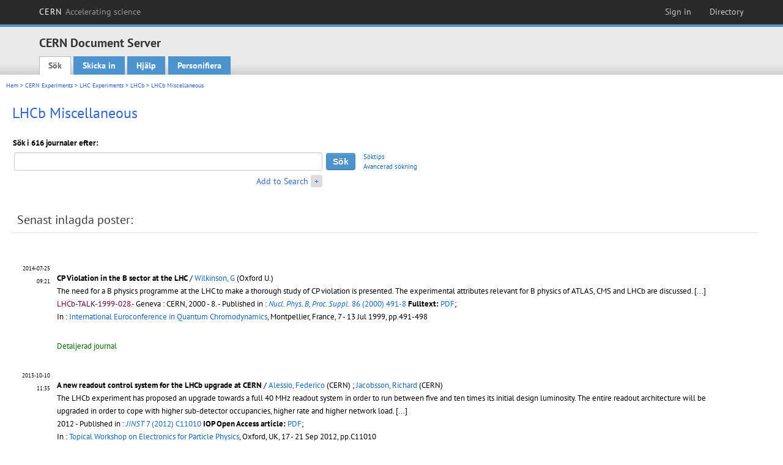

--- FILE ---
content_type: text/html; charset=utf-8
request_url: https://cds.cern.ch/collection/LHCb%20Miscellaneous?ln=sv
body_size: 8778
content:
<!DOCTYPE html PUBLIC "-//W3C//DTD XHTML 1.0 Transitional//EN"
"http://www.w3.org/TR/xhtml1/DTD/xhtml1-transitional.dtd">

<!--[if IEMobile 7]><html class="iem7" xmlns="http://www.w3.org/1999/xhtml" lang="sv" xml:lang="sv" xmlns:og="http://ogp.me/ns#" xmlns:fb="http://ogp.me/ns/fb#"><![endif]-->
<!--[if lte IE 6]><html class="ie6 ie6-7 ie6-8" xmlns="http://www.w3.org/1999/xhtml" lang="sv" xml:lang="sv" xmlns:og="http://ogp.me/ns#" xmlns:fb="http://ogp.me/ns/fb#"><![endif]-->
<!--[if (IE 7)&(!IEMobile)]><html class="ie7 ie6-7 ie6-8" xmlns="http://www.w3.org/1999/xhtml" lang="sv" xml:lang="sv" xmlns:og="http://ogp.me/ns#" xmlns:fb="http://ogp.me/ns/fb#"><![endif]-->
<!--[if IE 8]><html class="ie8 ie6-8" xmlns="http://www.w3.org/1999/xhtml" lang="sv" xml:lang="sv" xmlns:og="http://ogp.me/ns#" xmlns:fb="http://ogp.me/ns/fb#"><![endif]-->
<!--[if (gte IE 9)|(gt IEMobile 7)]><!--><html xmlns="http://www.w3.org/1999/xhtml" lang="sv" xml:lang="sv" xmlns:og="http://ogp.me/ns#" xmlns:fb="http://ogp.me/ns/fb#"><!--<![endif]-->

<head>
 <title>LHCb Miscellaneous - CERN Document Server</title>
<link href='https://framework.web.cern.ch/framework/2.0/fonts/PTSansWeb/PTSansWeb.css' rel='stylesheet' type='text/css' />
 <link rel="stylesheet" href="https://cds.cern.ch/img/invenio.css?v=20141127" type="text/css" />
 <link rel="stylesheet" href="https://cds.cern.ch/img/cern_theme/css/cern_theme.css?v=20141127" type="text/css" />
 <link rel="stylesheet"href="/css/font-awesome.min.css">
 <meta http-equiv="X-UA-Compatible" content="IE=Edge"/>



<link rel="stylesheet" href="https://cds.cern.ch/img/cern_toolbar/css/toolbar.css" type="text/css" />
<!--[if lt IE 8]>
    <link href="https://cds.cern.ch/img/cern_toolbar/css/toolbar-ie.css" rel="stylesheet" type="text/css">
<![endif]-->

 <!--[if lt IE 8]>
   <link rel="stylesheet" type="text/css" href="https://cds.cern.ch/img/invenio-ie7.css" />
 <![endif]-->
 <!--[if gt IE 8]>
   <style type="text/css">div.restrictedflag {filter:none;}</style>
 <![endif]-->

   <link rel="canonical" href="https://cds.cern.ch/collection/LHCb%20Miscellaneous" />
  <link rel="alternate" hreflang="el" href="https://cds.cern.ch/collection/LHCb%20Miscellaneous?ln=el" />
  <link rel="alternate" hreflang="fr" href="https://cds.cern.ch/collection/LHCb%20Miscellaneous?ln=fr" />
  <link rel="alternate" hreflang="bg" href="https://cds.cern.ch/collection/LHCb%20Miscellaneous?ln=bg" />
  <link rel="alternate" hreflang="zh-TW" href="https://cds.cern.ch/collection/LHCb%20Miscellaneous?ln=zh_TW" />
  <link rel="alternate" hreflang="pt" href="https://cds.cern.ch/collection/LHCb%20Miscellaneous?ln=pt" />
  <link rel="alternate" hreflang="no" href="https://cds.cern.ch/collection/LHCb%20Miscellaneous?ln=no" />
  <link rel="alternate" hreflang="hr" href="https://cds.cern.ch/collection/LHCb%20Miscellaneous?ln=hr" />
  <link rel="alternate" hreflang="ca" href="https://cds.cern.ch/collection/LHCb%20Miscellaneous?ln=ca" />
  <link rel="alternate" hreflang="de" href="https://cds.cern.ch/collection/LHCb%20Miscellaneous?ln=de" />
  <link rel="alternate" hreflang="it" href="https://cds.cern.ch/collection/LHCb%20Miscellaneous?ln=it" />
  <link rel="alternate" hreflang="zh-CN" href="https://cds.cern.ch/collection/LHCb%20Miscellaneous?ln=zh_CN" />
  <link rel="alternate" hreflang="sv" href="https://cds.cern.ch/collection/LHCb%20Miscellaneous?ln=sv" />
  <link rel="alternate" hreflang="sk" href="https://cds.cern.ch/collection/LHCb%20Miscellaneous?ln=sk" />
  <link rel="alternate" hreflang="en" href="https://cds.cern.ch/collection/LHCb%20Miscellaneous?ln=en" />
  <link rel="alternate" hreflang="pl" href="https://cds.cern.ch/collection/LHCb%20Miscellaneous?ln=pl" />
  <link rel="alternate" hreflang="ru" href="https://cds.cern.ch/collection/LHCb%20Miscellaneous?ln=ru" />
  <link rel="alternate" hreflang="ka" href="https://cds.cern.ch/collection/LHCb%20Miscellaneous?ln=ka" />
  <link rel="alternate" hreflang="ja" href="https://cds.cern.ch/collection/LHCb%20Miscellaneous?ln=ja" />
  <link rel="alternate" hreflang="es" href="https://cds.cern.ch/collection/LHCb%20Miscellaneous?ln=es" />

 <link rel="alternate" type="application/rss+xml" title="CERN Document Server RSS" href="https://cds.cern.ch/rss?cc=LHCb%20Miscellaneous" />
 <link rel="search" type="application/opensearchdescription+xml" href="https://cds.cern.ch/opensearchdescription" title="CERN Document Server" />
 <link rel="unapi-server" type="application/xml" title="unAPI" href="https://cds.cern.ch/unapi" />
 
 <link rel="apple-touch-icon" href="/apple-touch-icon.png"/>
 <link rel="apple-touch-icon-precomposed" href="/apple-touch-icon-precomposed.png"/>
 <meta http-equiv="Content-Type" content="text/html; charset=utf-8" />
 <meta http-equiv="Content-Language" content="sv" />
 <meta name="description" content="CERN Document Server - LHCb Miscellaneous" />
 <meta name="keywords" content="CERN Document Server, LHCb Miscellaneous" />
 <script type="text/javascript" src="https://cds.cern.ch/js/jquery.min.js"></script>
 <!-- WebNews CSS library -->
 <link rel="stylesheet" href="https://cds.cern.ch/img/webnews.css" type="text/css" />
 <!-- WebNews JS library -->
 <script type="text/javascript" src="https://cds.cern.ch/js/webnews.js?v=20131009"></script>
 <meta property="fb:app_id" content="137353533001720"/>
 <script type="text/x-mathjax-config">
MathJax.Hub.Config({
  tex2jax: {inlineMath: [['$','$']],
            processEscapes: true},
  showProcessingMessages: false,
  messageStyle: "none"
});
</script>
<script src="/MathJax/MathJax.js?config=TeX-AMS_CHTML" type="text/javascript">
</script>
 <style></style>
</head>
<body class="search" lang="sv">



<!-- toolbar starts -->
  
        <div id="cern-toolbar">
            <h1><a href="http://cern.ch" title="CERN">CERN <span>Accelerating science</span></a></h1>
			<ul>
				
                   <li class="cern-accountlinks"><a class="cern-account" href="https://cds.cern.ch/youraccount/login?ln=sv&amp;referer=https%3A//cds.cern.ch/collection/LHCb%20Miscellaneous%3Fln%3Dsv" title="Sign in to your CERN account">Sign in</a></li>
                                <li><a class="cern-directory" href="http://cern.ch/directory" title="Search CERN resources and browse the directory">Directory</a></li>
			</ul>
	</div>


<!-- toolbar ends -->

<!-- Nav header starts-->

<div role="banner" class="clearfix" id="header">

    <div class="header-inner inner">
      <hgroup class="clearfix">

<h2 id="site-name">
                <a rel="home" title="Home" href="/"><span>CERN Document Server</span></a>
              </h2>
              <h3 id="site-slogan">Access articles, reports and multimedia content in HEP</h3>
      </hgroup><!-- /#name-and-slogan -->


              <div role="navigation" id="main-navigation" class="cdsmenu">
          <h2 class="element-invisible">Main menu</h2><ul class="links inline clearfix">
<li class="menu-386 first active-trail"><a class="active-trail" href="https://cds.cern.ch/?ln=sv">Sök</a></li>
<li class="menu-444 "><a class="" title="" href="https://cds.cern.ch/submit?ln=sv">Skicka in</a></li>
<li class="menu-426 "><a class="" href="https://cds.cern.ch/help/?ln=sv">Hjälp</a></li>
<li class="leaf hassubcdsmenu">
        <a hreflang="en" class="header" href="https://cds.cern.ch/youraccount/display?ln=sv">Personifiera</a>
        <ul class="subsubcdsmenu"><li><a href="https://cds.cern.ch/youralerts/list?ln=sv">Your alerts</a></li><li><a href="https://cds.cern.ch/yourbaskets/display?ln=sv">Your baskets</a></li><li><a href="https://cds.cern.ch/yourcomments?ln=sv">Your comments</a></li><li><a href="https://cds.cern.ch/youralerts/display?ln=sv">Your searches</a></li></ul></li>

</ul>        </div>

    </div>
  </div>

<!-- Nav header ends-->


<table class="navtrailbox">
 <tr>
  <td class="navtrailboxbody">
   <a href="/?ln=sv" class="navtrail">Hem</a> &gt; <a href="/collection/CERN%20Experiments?ln=sv" class="navtrail">CERN Experiments</a> &gt; <a href="/collection/LHC%20Experiments?ln=sv" class="navtrail">LHC Experiments</a> &gt; <a href="/collection/LHCb?ln=sv" class="navtrail">LHCb</a> &gt; LHCb Miscellaneous
  </td>
 </tr>
</table>

</div>
        
<div class="pagebody">
  <div class="pagebodystripeleft">
    <div class="pageboxlefttop"></div>
    <div class="pageboxlefttopadd"></div>
    <div class="pageboxleftbottomadd"></div>
    <div class="pageboxleftbottom"></div>
  </div>
  <div class="pagebodystriperight">
    <div class="pageboxrighttop"></div>
    <div class="pageboxrighttopadd"></div>
    <div class="pageboxrightbottomadd"></div>
    <div class="pageboxrightbottom"></div>
  </div>
  <div class="pagebodystripemiddle">
    
    <div class="headline_div"><h1 class="headline">LHCb Miscellaneous</h1></div>
    
    
               <form name="search" action="/search" method="get">
               
        <!--create_searchfor_addtosearch()-->
        <input type="hidden" name="ln" value="sv" /><input type="hidden" name="cc" value="LHCb Miscellaneous" /><input type="hidden" name="sc" value="1" /><script>
        $(document).ready(function() {
        
            $('a#advbox-toggle').click(function() {
                $('#advbox').slideToggle();
                var sign = $('a#advbox-toggle-button').text();
                $('a#advbox-toggle-button').text(sign == "+" ? "−" : "+");
                return false;
            });
            $('a#advbox-toggle-button').click(function() {
                 $('#advbox').slideToggle();
                 var sign = $(this).text();
                 $(this).text(sign == "+" ? "−" : "+");
                 return false;
             });
             $('select[name=f1]').change(function(){
                 if ($(this).val() == 'author' && $('select[name=m1]').val() == 'a'){
                     $('select[name=m1]').val('e');
                 }
             });


        });
        </script>
        <table class="searchbox simplesearch">
        
            <thead>
                <tr align="left">
                    <th colspan="3" class="searchboxheader">Sök i 616 journaler efter:</th>
                </tr>
            </thead>
            
        <tbody>
        <tr valign="center">
            <td class="searchboxbody"><input type="text" name="p" size="60" value="" class="simplesearchfield"/></td>
            <td class="searchboxbody"><input class="formbutton" type="submit" name="action_search" value="Sök" /></td>
            <td class="searchboxbody" align="left" style="font-size:80%; line-height:1.5em;">
                <a href="https://cds.cern.ch/help/search-tips?ln=sv">Söktips</a><br/>
                <a href="/collection/LHCb%20Miscellaneous?ln=sv&amp;as=1">Avancerad sökning</a>
            </td>
        </tr>
        <tr valign="baseline">
            <td class="searchboxbody" align="right">
                <small><a href="#" id="advbox-toggle">Add to Search</a>
                       <a href="#" id="advbox-toggle-button"/>+</a></small>
            </td>
        </tr>
         </tbody></table>
        
        <table class="searchbox simplesearch">
        <tr><td>
        <div id="advbox" class="searchboxbody" style="display:none">
            
        <select name="op1">
        <option value="a">OCH</option>
        <option value="o">ELLER</option>
        <option value="n">INTE</option>
        </select>
        
            
        <select name="m1">
        <option value="a">Samtliga ord:</option>
        <option value="o">Minst ett av orden:</option>
        <option value="e">Exakt fras:</option>
        <option value="p">Partiell fras:</option>
        <option value="r">Reguljärt uttryck:</option>
        </select>
        
            <input type="text" name="p1" size="30" class="advancedsearchfield"/>
            <select name="f1"><option value="" selected="selected">samtliga fält</option><option value="title">titel</option><option value="author">författare</option><option value="abstract">sammanfattning</option><option value="reportnumber">rapportnummer</option><option value="year">år</option></select>
            <input class="formbutton" type="submit" name="action_asearch" value="Add to Search"/>
            <br>
            <small><input type="checkbox" name="f" value="fulltext" unchecked> Search also in the full-text of all documents</small>
        </div>
        </td></tr>
        </table>
        
               
               
                    <table cellspacing="0" cellpadding="0" border="0" class="narrowandfocusonsearchbox">
                      <tr>
                        <td valign="top">
        <table class="narrowsearchbox">
          <thead>
            <tr>
              <th class="narrowsearchboxheader">Senast inlagda poster:</th>
            </tr>
          </thead>
          <tbody>
            <tr>
            <td class="narrowsearchboxbody"><table class="latestadditionsbox">
                <tr>
                  <td class="latestadditionsboxtimebody">2014-07-25<br />09:21</td>
                  <td class="latestadditionsboxrecordbody">
                    <abbr class="unapi-id" title="1745862"></abbr>
                    <!-- C-START REC 11.Brief -->

<table cellspacing="0" cellpadding="0" border="0">
  <tr>

<td valign="top" align="left">

<strong><a href="https://cds.cern.ch/record/1745862?ln=en" class="titlelink">CP Violation in the B sector at the LHC</a></strong>
 / <a href="https://cds.cern.ch/search?f=author&amp;p=Wilkinson%2C%20G&amp;ln=en">Wilkinson, G</a> (Oxford U.)




<br />

<small>The need for a B physics programme at the LHC to make a thorough study of CP violation is presented. The experimental attributes relevant for B physics of ATLAS, CMS and LHCb are discussed. [...] </small><br />

<small class="quicknote">LHCb-TALK-1999-028.- 

</small>

<small>Geneva : CERN, 2000 - 8. </small>









 - Published in : <a href="http://dx.doi.org/10.1016/S0920-5632(00)00609-5"><i>Nucl. Phys. B, Proc. Suppl.</i> 86 (2000) 491-8</a> </a>

<!--START_NOT_FOR_TEXT--><strong>Fulltext:</strong> <a  href="/record/1745862/files/LHCb-TALK-1999-028.pdf">PDF</a>; <!--END_NOT_FOR_TEXT-->

<br/>In : <a href="https://cds.cern.ch/record/369004">International Euroconference in Quantum Chromodynamics</a>, Montpellier, France, 7 - 13 Jul 1999, pp.491-498






</td>

</tr>
</table>
<br /><span class="moreinfo"><a href="/record/1745862?ln=sv" class="moreinfo">Detaljerad journal</a>
                  </td>
                </tr>
                <tr>
                  <td class="latestadditionsboxtimebody">2013-10-10<br />11:35</td>
                  <td class="latestadditionsboxrecordbody">
                    <abbr class="unapi-id" title="1608601"></abbr>
                    <!-- C-START REC 11.Brief -->

<table cellspacing="0" cellpadding="0" border="0">
  <tr>

<td valign="top" align="left">

<strong><a href="https://cds.cern.ch/record/1608601?ln=en" class="titlelink">A new readout control system for the LHCb upgrade at CERN</a></strong>
 / <a href="https://cds.cern.ch/search?f=author&amp;p=Alessio%2C%20Federico&amp;ln=en">Alessio, Federico</a> (CERN) ; <a href="https://cds.cern.ch/search?f=author&amp;p=Jacobsson%2C%20Richard&amp;ln=en">Jacobsson, Richard</a> (CERN)




<br />

<small>The LHCb experiment has proposed an upgrade towards a full 40 MHz readout system in order to run between five and ten times its initial design luminosity. The entire readout architecture will be upgraded in order to cope with higher sub-detector occupancies, higher rate and higher network load. [...] </small><br />

<small class="quicknote">

</small>

<small>2012</small>









 - Published in : <a href="http://dx.doi.org/10.1088/1748-0221/7/11/C11010"><i>JINST</i> 7 (2012) C11010</a> </a>

<!--START_NOT_FOR_TEXT--><strong>IOP Open Access article:</strong> <a  href="/record/1608601/files/jinst_7_11_C11010.pdf">PDF</a>; <!--END_NOT_FOR_TEXT-->

<br/>In : <a href="https://cds.cern.ch/record/1459551">Topical Workshop on Electronics for Particle Physics</a>, Oxford, UK, 17 - 21 Sep 2012, pp.C11010






</td>

</tr>
</table>
<br /><span class="moreinfo"><a href="/record/1608601?ln=sv" class="moreinfo">Detaljerad journal</a>
                  </td>
                </tr>
                <tr>
                  <td class="latestadditionsboxtimebody">2013-10-01<br />04:19</td>
                  <td class="latestadditionsboxrecordbody">
                    <abbr class="unapi-id" title="1604630"></abbr>
                    <table cellspacing="0" cellpadding="5" border="0">
    <tr>
        <td>
            
        </td>
        <td valign="top" align="left">
            <a href="https://cds.cern.ch/record/1604630?ln=en" class="titlelink">
                <strong>Measurements of B -> DK decays to constrain the CKM Unitarity Triangle angle $\gamma$ and related results at LHCb</strong>
                
            </a>
            
            
             / <a href="https://cds.cern.ch/search?f=author&amp;p=Craik%2C%20Daniel&amp;ln=en">Craik, Daniel</a> (Warwick U.)
            <small>
                
            </small>
            <br/>
            <small>
                Constraints on the CKM angle \gamma are presented from GLW, ADS, and GGSZ analyses of B+- -&gt; D K+- at the LHCb experiment. <a href="https://cds.cern.ch/record/1604630" class="titlelink">[...] </a>
                <br/>
                <span class="quicknote">arXiv:1309.7928</span> ; <span class="redlink">DPF2013-45</span> ; <span class="quicknote">DPF2013-45</span>. 
            </small>
             - 
            2013. - 11 p.
            
             <br/> 
            <a href="http://arxiv.org/pdf/1309.7928.pdf">Preprint</a> - <a href="https://cds.cern.ch/record/1604630/files/arXiv:1309.7928.pdf">Full text</a>
        </td>
    </tr>
</table>
<br /><span class="moreinfo"><a href="/record/1604630?ln=sv" class="moreinfo">Detaljerad journal</a>
                  </td>
                </tr>
                <tr>
                  <td class="latestadditionsboxtimebody">2013-09-24<br />04:13</td>
                  <td class="latestadditionsboxrecordbody">
                    <abbr class="unapi-id" title="1602728"></abbr>
                    <table cellspacing="0" cellpadding="5" border="0">
    <tr>
        <td>
            
        </td>
        <td valign="top" align="left">
            <a href="https://cds.cern.ch/record/1602728?ln=en" class="titlelink">
                <strong>Measurements of b hadron lifetimes and effective lifetimes at LHCb</strong>
                
            </a>
            
            
             / <a href="https://cds.cern.ch/search?f=author&amp;p=Pal%2C%20Bilas&amp;ln=en">Pal, Bilas</a> (Syracuse U.)
            <small>
                
            </small>
            <br/>
            <small>
                Precision measurements of b-hadron lifetimes are a key goal of the LHCb experiment. <a href="https://cds.cern.ch/record/1602728" class="titlelink">[...] </a>
                <br/>
                <span class="quicknote">arXiv:1309.5911</span> ; <span class="redlink">DPF2013-137</span> ; <span class="quicknote">DPF2013-137</span>. 
            </small>
             - 
            2013. - 8 p.
            
             <br/> 
            <a href="http://arxiv.org/pdf/1309.5911.pdf">Preprint</a> - <a href="https://cds.cern.ch/record/1602728/files/arXiv:1309.5911.pdf">Full text</a> - <a href="https://cds.cern.ch/record/1602728/files/1309.5911.pdf">Fulltext</a>
        </td>
    </tr>
</table>
<br /><span class="moreinfo"><a href="/record/1602728?ln=sv" class="moreinfo">Detaljerad journal</a>
                  </td>
                </tr>
                <tr>
                  <td class="latestadditionsboxtimebody">2013-07-31<br />14:23</td>
                  <td class="latestadditionsboxrecordbody">
                    <abbr class="unapi-id" title="1565932"></abbr>
                    <!-- C-START REC 11.Brief -->

<table cellspacing="0" cellpadding="0" border="0">
  <tr>

<td valign="top" align="left">

<strong><a href="https://cds.cern.ch/record/1565932?ln=en" class="titlelink">Optimization of the HLT resource consumption in the LHCb experiment</a></strong>
 / <a href="https://cds.cern.ch/search?f=author&amp;p=Frank%2C%20M&amp;ln=en">Frank, M</a> (CERN) ; <a href="https://cds.cern.ch/search?f=author&amp;p=Gaspar%2C%20C&amp;ln=en">Gaspar, C</a> (CERN) ; <a href="https://cds.cern.ch/search?f=author&amp;p=van%20Herwijnen%2C%20E&amp;ln=en">van Herwijnen, E</a> (CERN) ; <a href="https://cds.cern.ch/search?f=author&amp;p=Jost%2C%20B&amp;ln=en">Jost, B</a> (CERN) ; <a href="https://cds.cern.ch/search?f=author&amp;p=Neufeld%2C%20N&amp;ln=en">Neufeld, N</a> (CERN) ; <a href="https://cds.cern.ch/search?f=author&amp;p=Schwemmer%2C%20R&amp;ln=en">Schwemmer, R</a> (CERN)




<br />

<small>Today's computing elements for software based high level trigger processing (HLT) are based on nodes with multiple cores. Using process based parallelization to filter particle collisions from the LHCb experiment on such nodes leads to expensive consumption of memory and hence significant cost increase. <a href="https://cds.cern.ch/record/1565932" class="titlelink">[...] </a></small><br />

<small class="quicknote">

</small>

<small>2012 - 8 p. </small>









<br/>



<br/>In : <a href="https://cds.cern.ch/record/1401881">Computing in High Energy and Nuclear Physics 2012</a>, New York, NY, USA, 21 - 25 May 2012, pp.012021






</td>

</tr>
</table>
<br /><span class="moreinfo"><a href="/record/1565932?ln=sv" class="moreinfo">Detaljerad journal</a>
                  </td>
                </tr>
                <tr>
                  <td class="latestadditionsboxtimebody">2013-07-31<br />14:23</td>
                  <td class="latestadditionsboxrecordbody">
                    <abbr class="unapi-id" title="1565928"></abbr>
                    <!-- C-START REC 11.Brief -->

<table cellspacing="0" cellpadding="0" border="0">
  <tr>

<td valign="top" align="left">

<strong><a href="https://cds.cern.ch/record/1565928?ln=en" class="titlelink">A new data-centre for the LHCb experiment</a></strong>
 / <a href="https://cds.cern.ch/search?f=author&amp;p=Brarda%2C%20Lo&amp;ln=en">Brarda, Lo</a> (CERN) ; <a href="https://cds.cern.ch/search?f=author&amp;p=Jost%2C%20Beat&amp;ln=en">Jost, Beat</a> (CERN) ; <a href="https://cds.cern.ch/search?f=author&amp;p=Lacarrere%2C%20Daniel&amp;ln=en">Lacarrere, Daniel</a> (CERN) ; <a href="https://cds.cern.ch/search?f=author&amp;p=Lindner%2C%20Rolf&amp;ln=en">Lindner, Rolf</a> (CERN) ; <a href="https://cds.cern.ch/search?f=author&amp;p=Neufeld%2C%20Niko&amp;ln=en">Neufeld, Niko</a> (CERN) ; <a href="https://cds.cern.ch/search?f=author&amp;p=Roy%2C%20Laurent&amp;ln=en">Roy, Laurent</a> (CERN) ; <a href="https://cds.cern.ch/search?f=author&amp;p=Thomas%2C%20Eric&amp;ln=en">Thomas, Eric</a> (CERN)




<br />

<small>The upgraded LHCb experiment, which is supposed to go into operation in 2018/19 will require a massive increase in its computer facilities. A new 2 MW data-centre is planned at the LHCb site. <a href="https://cds.cern.ch/record/1565928" class="titlelink">[...] </a></small><br />

<small class="quicknote">

</small>

<small>2012 - 6 p. </small>









<br/>



<br/>In : <a href="https://cds.cern.ch/record/1401881">Computing in High Energy and Nuclear Physics 2012</a>, New York, NY, USA, 21 - 25 May 2012, pp.012009






</td>

</tr>
</table>
<br /><span class="moreinfo"><a href="/record/1565928?ln=sv" class="moreinfo">Detaljerad journal</a>
                  </td>
                </tr>
                <tr>
                  <td class="latestadditionsboxtimebody">2013-07-31<br />14:23</td>
                  <td class="latestadditionsboxrecordbody">
                    <abbr class="unapi-id" title="1565912"></abbr>
                    <!-- C-START REC 11.Brief -->

<table cellspacing="0" cellpadding="0" border="0">
  <tr>

<td valign="top" align="left">

<strong><a href="https://cds.cern.ch/record/1565912?ln=en" class="titlelink">Major changes to the LHCb Grid computing model in year 2 of LHC data</a></strong>
 / <a href="https://cds.cern.ch/search?f=author&amp;p=Arrabito%2C%20L&amp;ln=en">Arrabito, L</a> (CC, Villeurbanne) ; <a href="https://cds.cern.ch/search?f=author&amp;p=Bernardoff%2C%20V&amp;ln=en">Bernardoff, V</a> (CERN) ; <a href="https://cds.cern.ch/search?f=author&amp;p=Bouvet%2C%20D&amp;ln=en">Bouvet, D</a> (CC, Villeurbanne) ; <a href="https://cds.cern.ch/search?f=author&amp;p=Cattaneo%2C%20M&amp;ln=en">Cattaneo, M</a> (CERN) ; <a href="https://cds.cern.ch/search?f=author&amp;p=Charpentier%2C%20P&amp;ln=en">Charpentier, P</a> (CERN) ; <a href="https://cds.cern.ch/search?f=author&amp;p=Clarke%2C%20P&amp;ln=en">Clarke, P</a> (Edinburgh U.) ; <a href="https://cds.cern.ch/search?f=author&amp;p=Closier%2C%20J&amp;ln=en">Closier, J</a> (CERN) ; <a href="https://cds.cern.ch/search?f=author&amp;p=Franchini%2C%20P&amp;ln=en">Franchini, P</a> (INFN, Ferrara) ; <a href="https://cds.cern.ch/search?f=author&amp;p=Graciani%2C%20R&amp;ln=en">Graciani, R</a> (Barcelona U.) ; <a href="https://cds.cern.ch/search?f=author&amp;p=Lanciotti%2C%20E&amp;ln=en">Lanciotti, E</a> (CERN)<i> et al.</i>




<br />

<small>The increase of luminosity of the LHC in 2011 also introduced an increase of computing requirements for data processing. This paper describes the data processing operations during 2011 prompt reconstruction as well as the end of year re-processing of the full data sample. <a href="https://cds.cern.ch/record/1565912" class="titlelink">[...] </a></small><br />

<small class="quicknote">

</small>

<small>2012 - 8 p. </small>









<br/>



<br/>In : <a href="https://cds.cern.ch/record/1401881">Computing in High Energy and Nuclear Physics 2012</a>, New York, NY, USA, 21 - 25 May 2012, pp.032092






</td>

</tr>
</table>
<br /><span class="moreinfo"><a href="/record/1565912?ln=sv" class="moreinfo">Detaljerad journal</a>
                  </td>
                </tr>
                <tr>
                  <td class="latestadditionsboxtimebody">2013-07-31<br />14:23</td>
                  <td class="latestadditionsboxrecordbody">
                    <abbr class="unapi-id" title="1565911"></abbr>
                    <!-- C-START REC 11.Brief -->

<table cellspacing="0" cellpadding="0" border="0">
  <tr>

<td valign="top" align="left">

<strong><a href="https://cds.cern.ch/record/1565911?ln=en" class="titlelink">Comparative investigation of shared filesystems for the LHCb Online Cluster</a></strong>
 / <a href="https://cds.cern.ch/search?f=author&amp;p=Vijay%20Kartik%2C%20S&amp;ln=en">Vijay Kartik, S</a> (CERN) ; <a href="https://cds.cern.ch/search?f=author&amp;p=Neufeld%2C%20Niko&amp;ln=en">Neufeld, Niko</a> (CERN)




<br />

<small>This paper describes the investigative study undertaken to evaluate shared filesystem performance and suitability in the LHCb Online environment. Particular focus is given to the measurements and field tests designed and performed on an in-house OpenAFS setup, related comparisons with NFSv4 and GPFS (a clustered filesystem from IBM) are presented. <a href="https://cds.cern.ch/record/1565911" class="titlelink">[...] </a></small><br />

<small class="quicknote">

</small>

<small>2012 - 7 p. </small>









<br/>



<br/>In : <a href="https://cds.cern.ch/record/1401881">Computing in High Energy and Nuclear Physics 2012</a>, New York, NY, USA, 21 - 25 May 2012, pp.042061






</td>

</tr>
</table>
<br /><span class="moreinfo"><a href="/record/1565911?ln=sv" class="moreinfo">Detaljerad journal</a>
                  </td>
                </tr>
                <tr>
                  <td class="latestadditionsboxtimebody">2013-07-29<br />10:24</td>
                  <td class="latestadditionsboxrecordbody">
                    <abbr class="unapi-id" title="1565102"></abbr>
                    <!-- C-START REC 11.Brief -->

<table cellspacing="0" cellpadding="0" border="0">
  <tr>

<td valign="top" align="left">

<strong><a href="https://cds.cern.ch/record/1565102?ln=en" class="titlelink">LHCb Online Log Analysis and Maintenance System</a></strong>
 / <a href="https://cds.cern.ch/search?f=author&amp;p=Garnier%2C%20J-C&amp;ln=en">Garnier, J-C</a> (CERN) ; <a href="https://cds.cern.ch/search?f=author&amp;p=Brarda%2C%20L&amp;ln=en">Brarda, L</a> (CERN) ; <a href="https://cds.cern.ch/search?f=author&amp;p=Neufeld%2C%20N&amp;ln=en">Neufeld, N</a> (CERN) ; <a href="https://cds.cern.ch/search?f=author&amp;p=Nikolaidis%2C%20F&amp;ln=en">Nikolaidis, F</a> (CERN)




<br />

<small>History has shown, many times computer logs are the only information an administrator may have for an incident, which could be caused either by a malfunction or an attack. Due to the huge amount of logs that are produced from large-scale IT infrastructures, such as LHCb Online, critical information may be overlooked or simply be drowned in a sea of other messages. <a href="https://cds.cern.ch/record/1565102" class="titlelink">[...] </a></small><br />

<small class="quicknote">

</small>

<small>2011</small>









 - Published in : Conf. Proc.: C111010 (2011) , pp. THCHAUST05

<!--START_NOT_FOR_TEXT--><strong>Published version from JaCoW:</strong> <a  href="/record/1565102/files/thchaust05.pdf">PDF</a>; <!--END_NOT_FOR_TEXT-->

<br/>In : <a href="https://cds.cern.ch/record/1370464">13th International Conference on Accelerator and Large Experimental Physics Control Systems</a>, Grenoble, France, 10 - 14 Oct 2011, pp.1228-1231






</td>

</tr>
</table>
<br /><span class="moreinfo"><a href="/record/1565102?ln=sv" class="moreinfo">Detaljerad journal</a>
                  </td>
                </tr>
                <tr>
                  <td class="latestadditionsboxtimebody">2013-07-29<br />10:08</td>
                  <td class="latestadditionsboxrecordbody">
                    <abbr class="unapi-id" title="1565099"></abbr>
                    <!-- C-START REC 11.Brief -->

<table cellspacing="0" cellpadding="0" border="0">
  <tr>

<td valign="top" align="left">

<strong><a href="https://cds.cern.ch/record/1565099?ln=en" class="titlelink">LHCb Online Infrastructure Monitoring Tools</a></strong>
 / <a href="https://cds.cern.ch/search?f=author&amp;p=Granado%20Cardoso%2C%20L&amp;ln=en">Granado Cardoso, L</a> (CERN) ; <a href="https://cds.cern.ch/search?f=author&amp;p=Gaspar%2C%20C&amp;ln=en">Gaspar, C</a> (CERN) ; <a href="https://cds.cern.ch/search?f=author&amp;p=Haen%2C%20C&amp;ln=en">Haen, C</a> (CERN) ; <a href="https://cds.cern.ch/search?f=author&amp;p=Neufeld%2C%20N&amp;ln=en">Neufeld, N</a> (CERN) ; <a href="https://cds.cern.ch/search?f=author&amp;p=Varela%2C%20F&amp;ln=en">Varela, F</a> (CERN) ; <a href="https://cds.cern.ch/search?f=author&amp;p=Galli%2C%20D&amp;ln=en">Galli, D</a> (Bologna U. ; INFN Bologna)




<br />



<small class="quicknote">

</small>

<small>2011</small>









 - Published in : Conf. Proc.: C111010 (2011) , pp. WEBHAUST01

<!--START_NOT_FOR_TEXT--><strong>Published version from JaCoW:</strong> <a  href="/record/1565099/files/webhaust01.pdf">PDF</a>; <!--END_NOT_FOR_TEXT-->

<br/>In : <a href="https://cds.cern.ch/record/1370464">13th International Conference on Accelerator and Large Experimental Physics Control Systems</a>, Grenoble, France, 10 - 14 Oct 2011, pp.618-621






</td>

</tr>
</table>
<br /><span class="moreinfo"><a href="/record/1565099?ln=sv" class="moreinfo">Detaljerad journal</a>
                  </td>
                </tr></table><div align="right"><small><a href="/search?cc=LHCb+Miscellaneous&amp;ln=sv&amp;jrec=11">[&gt;&gt; mer]</a></small></div></td>
            </tr>
          </tbody>
        </table></td>
                   </tr></table>
               </form>
  </div>
  <div class="clear"></div>
</div>


<footer id="footer" class="pagefooter clearfix">

<!-- replaced page footer -->

 <div class="pagefooterstripeleft">
  CERN Document Server&nbsp;::&nbsp;<a class="footer" href="https://cds.cern.ch/?ln=sv">Sök</a>&nbsp;::&nbsp;<a class="footer" href="https://cds.cern.ch/submit?ln=sv">Skicka in</a>&nbsp;::&nbsp;<a class="footer" href="https://cds.cern.ch/youraccount/display?ln=sv">Personifiera</a>&nbsp;::&nbsp;<a class="footer" href="https://cds.cern.ch/help/?ln=sv">Hjälp</a>&nbsp;::&nbsp;<a class="footer" href="https://cern.service-now.com/service-portal?id=privacy_policy&se=CDS-Service" target="_blank">Privacy Notice</a>&nbsp;::&nbsp;<a class="footer" href="https://repository.cern/content-policy" target="_blank">Content Policy</a>&nbsp;::&nbsp;<a class="footer" href="https://repository.cern/terms" target="_blank">Terms and Conditions</a>
  <br />
  Baserad på <a class="footer" href="http://invenio-software.org/">Invenio</a>
  <br />
  Underhålls av <a class="footer" href="https://cern.service-now.com/service-portal?id=service_element&name=CDS-Service">CDS Service</a> - Need help? Contact <a href="https://cern.service-now.com/service-portal?id=service_element&name=CDS-Service">CDS Support</a>.
  <br />
  Senast uppdaterad: 27 dec 2025, 22:25
 </div>

<div class="pagefooterstriperight">

  <div  class="cern-logo">
    <a id="logo" href="http://cern.ch" title="CERN" rel="CERN" ><img src="https://cds.cern.ch/img/cern_theme/img/cern-logo-large.png" alt="CERN" /></a>
  </div>
  <div class="cern-languagebox">
    Denna webbplats finns även tillgänglig på följande språk:<br /><a href="/collection/LHCb%20Miscellaneous?ln=bg" class="langinfo">Български</a> &nbsp;<a href="/collection/LHCb%20Miscellaneous?ln=ca" class="langinfo">Català</a> &nbsp;<a href="/collection/LHCb%20Miscellaneous?ln=de" class="langinfo">Deutsch</a> &nbsp;<a href="/collection/LHCb%20Miscellaneous?ln=el" class="langinfo">Ελληνικά</a> &nbsp;<a href="/collection/LHCb%20Miscellaneous?ln=en" class="langinfo">English</a> &nbsp;<a href="/collection/LHCb%20Miscellaneous?ln=es" class="langinfo">Español</a> &nbsp;<a href="/collection/LHCb%20Miscellaneous?ln=fr" class="langinfo">Français</a> &nbsp;<a href="/collection/LHCb%20Miscellaneous?ln=hr" class="langinfo">Hrvatski</a> &nbsp;<a href="/collection/LHCb%20Miscellaneous?ln=it" class="langinfo">Italiano</a> &nbsp;<a href="/collection/LHCb%20Miscellaneous?ln=ja" class="langinfo">日本語</a> &nbsp;<a href="/collection/LHCb%20Miscellaneous?ln=ka" class="langinfo">ქართული</a> &nbsp;<a href="/collection/LHCb%20Miscellaneous?ln=no" class="langinfo">Norsk/Bokmål</a> &nbsp;<a href="/collection/LHCb%20Miscellaneous?ln=pl" class="langinfo">Polski</a> &nbsp;<a href="/collection/LHCb%20Miscellaneous?ln=pt" class="langinfo">Português</a> &nbsp;<a href="/collection/LHCb%20Miscellaneous?ln=ru" class="langinfo">Русский</a> &nbsp;<a href="/collection/LHCb%20Miscellaneous?ln=sk" class="langinfo">Slovensky</a> &nbsp;<span class="langinfo">Svenska</span> &nbsp;<a href="/collection/LHCb%20Miscellaneous?ln=zh_CN" class="langinfo">中文(简)</a> &nbsp;<a href="/collection/LHCb%20Miscellaneous?ln=zh_TW" class="langinfo">中文(繁)</a>
  </div>
</div>

<!-- replaced page footer -->
</footer>
<script type="text/javascript">

  var SyndeticsBookCovers = (function() {
    var SMALL_SIZE = "sc.gif",
        MEDIUM_SIZE = "mc.gif",
        RAW_URL = "https://secure.syndetics.com/index.aspx?isbn=THEISBN/THESIZE&client=cernlibrary";

    replaceCover = function(imgElement, isbns, hdFormat) {
      var img = new Image(),
          size = hdFormat ? MEDIUM_SIZE : SMALL_SIZE;
      var _isbns = isbns.sort(function(a, b) {
        // sort from shortest to longest ISBN (more modern)
        return a.length > b.length ? 1 : -1;
      });

      function next() {
        var isbn = _isbns.pop();
        if (isbn) {
          var url = RAW_URL.replace("THEISBN", isbn).replace("THESIZE", size);
          img.src = url;
        }
      }

      function done() {
        imgElement.src = img.src;
      }

      img.onload = function() {
        if (this.width > 1) {
          done();
        } else {
          next();
        }
      };

      next();
    };

    return {
      replaceCover: replaceCover
    };
  })();

  $(document).ready(function() {

      // get book covers
      $("img.book-cover").each(function() {
        var $this = $(this),
            strIsbns = $this.data("isbns") || "",
            isbnsArray = String(strIsbns).split(","),
            hdFormat = $this.hasClass("hd");
        SyndeticsBookCovers.replaceCover(this, isbnsArray, hdFormat);
      });

      // WebNews tooltips
      $.ajax({
          url: "/news/tooltips",
          success: function(data) {
              create_tooltips(data);
          },
          dataType: "json",
          cache: false
      });
  });

</script>
<!-- Feedback script -->
<script src="//cds.cern.ch/js/feedback.js"></script>
<!-- Feedback script -->
        
<!-- Matomo -->
<script>
  var _paq = window._paq = window._paq || [];
  /* tracker methods like "setCustomDimension" should be called before "trackPageView" */
  _paq.push(['trackPageView']);
  _paq.push(['enableLinkTracking']);
  (function() {
    var u="https://webanalytics.web.cern.ch/";
    _paq.push(['setTrackerUrl', u+'matomo.php']);
    _paq.push(['setSiteId', '756']);
    var d=document, g=d.createElement('script'), s=d.getElementsByTagName('script')[0];
    g.async=true; g.src=u+'matomo.js'; s.parentNode.insertBefore(g,s);
  })();
</script>
<!-- End Matomo Code -->
          
</body>
</html>
        